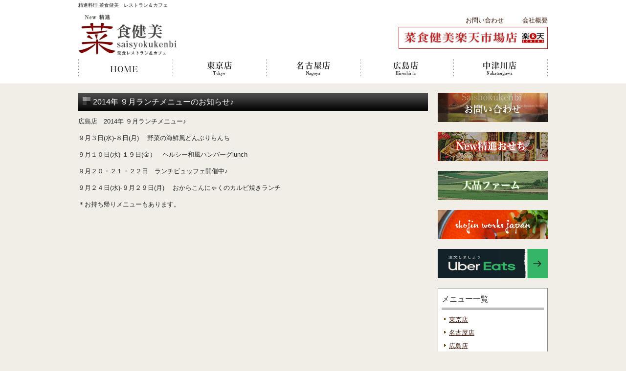

--- FILE ---
content_type: text/html; charset=UTF-8
request_url: https://daisho-kikaku.com/2014%E5%B9%B4-%EF%BC%99%E6%9C%88%E3%83%A9%E3%83%B3%E3%83%81%E3%83%A1%E3%83%8B%E3%83%A5%E3%83%BC%E3%81%AE%E3%81%8A%E7%9F%A5%E3%82%89%E3%81%9B%E2%99%AA/
body_size: 8798
content:
<!DOCTYPE html PUBLIC "-//W3C//DTD XHTML 1.0 Transitional//EN" "http://www.w3.org/TR/xhtml1/DTD/xhtml1-transitional.dtd">
<html xmlns="http://www.w3.org/1999/xhtml" lang="ja">

<head profile="http://gmpg.org/xfn/11">
<meta http-equiv="Content-Type" content="text/html; charset=UTF-8" />
<meta http-equiv="content-style-type" content="text/css" />
<meta http-equiv="content-script-type" content="text/javascript" />
<meta name="author" content="" />
<meta name="keyword" content="東京都,新宿区,岐阜県,中津川市,菜食レストラン,菜食健美,健美食,菜食,おからこんにゃく,おからコンニャク,精進料理,ベジタリアン,野菜,フルーツ,ライフスタイル" />
<meta name="description" content="2014年 ９月ランチメニューのお知らせ♪ - " />
<title>2014年 ９月ランチメニューのお知らせ♪ - 精進料理 菜食健美　レストラン＆カフェ</title>
<link rel="stylesheet" href="https://daisho-kikaku.com/wp/wp-content/themes/cloudtpl_304/style.css" type="text/css" media="screen" />
<link rel="alternate" type="application/atom+xml" title="精進料理 菜食健美　レストラン＆カフェ Atom Feed" href="https://daisho-kikaku.com/feed/atom/" />
<link rel="alternate" type="application/rss+xml" title="精進料理 菜食健美　レストラン＆カフェ RSS Feed" href="https://daisho-kikaku.com/feed/" />
<link rel="pingback" href="https://daisho-kikaku.com/wp/xmlrpc.php" />

<!-- MapPress Easy Google Maps Version:2.94.15 (https://www.mappresspro.com) -->
<meta name='robots' content='max-image-preview:large' />
<link rel="alternate" type="application/rss+xml" title="精進料理 菜食健美　レストラン＆カフェ &raquo; 2014年 ９月ランチメニューのお知らせ♪ のコメントのフィード" href="https://daisho-kikaku.com/2014%e5%b9%b4-%ef%bc%99%e6%9c%88%e3%83%a9%e3%83%b3%e3%83%81%e3%83%a1%e3%83%8b%e3%83%a5%e3%83%bc%e3%81%ae%e3%81%8a%e7%9f%a5%e3%82%89%e3%81%9b%e2%99%aa/feed/" />
<link rel="alternate" title="oEmbed (JSON)" type="application/json+oembed" href="https://daisho-kikaku.com/wp-json/oembed/1.0/embed?url=https%3A%2F%2Fdaisho-kikaku.com%2F2014%25e5%25b9%25b4-%25ef%25bc%2599%25e6%259c%2588%25e3%2583%25a9%25e3%2583%25b3%25e3%2583%2581%25e3%2583%25a1%25e3%2583%258b%25e3%2583%25a5%25e3%2583%25bc%25e3%2581%25ae%25e3%2581%258a%25e7%259f%25a5%25e3%2582%2589%25e3%2581%259b%25e2%2599%25aa%2F" />
<link rel="alternate" title="oEmbed (XML)" type="text/xml+oembed" href="https://daisho-kikaku.com/wp-json/oembed/1.0/embed?url=https%3A%2F%2Fdaisho-kikaku.com%2F2014%25e5%25b9%25b4-%25ef%25bc%2599%25e6%259c%2588%25e3%2583%25a9%25e3%2583%25b3%25e3%2583%2581%25e3%2583%25a1%25e3%2583%258b%25e3%2583%25a5%25e3%2583%25bc%25e3%2581%25ae%25e3%2581%258a%25e7%259f%25a5%25e3%2582%2589%25e3%2581%259b%25e2%2599%25aa%2F&#038;format=xml" />
<style id='wp-img-auto-sizes-contain-inline-css' type='text/css'>
img:is([sizes=auto i],[sizes^="auto," i]){contain-intrinsic-size:3000px 1500px}
/*# sourceURL=wp-img-auto-sizes-contain-inline-css */
</style>
<style id='wp-emoji-styles-inline-css' type='text/css'>

	img.wp-smiley, img.emoji {
		display: inline !important;
		border: none !important;
		box-shadow: none !important;
		height: 1em !important;
		width: 1em !important;
		margin: 0 0.07em !important;
		vertical-align: -0.1em !important;
		background: none !important;
		padding: 0 !important;
	}
/*# sourceURL=wp-emoji-styles-inline-css */
</style>
<link rel='stylesheet' id='wp-block-library-css' href='https://daisho-kikaku.com/wp/wp-includes/css/dist/block-library/style.min.css?ver=6.9' type='text/css' media='all' />
<style id='global-styles-inline-css' type='text/css'>
:root{--wp--preset--aspect-ratio--square: 1;--wp--preset--aspect-ratio--4-3: 4/3;--wp--preset--aspect-ratio--3-4: 3/4;--wp--preset--aspect-ratio--3-2: 3/2;--wp--preset--aspect-ratio--2-3: 2/3;--wp--preset--aspect-ratio--16-9: 16/9;--wp--preset--aspect-ratio--9-16: 9/16;--wp--preset--color--black: #000000;--wp--preset--color--cyan-bluish-gray: #abb8c3;--wp--preset--color--white: #ffffff;--wp--preset--color--pale-pink: #f78da7;--wp--preset--color--vivid-red: #cf2e2e;--wp--preset--color--luminous-vivid-orange: #ff6900;--wp--preset--color--luminous-vivid-amber: #fcb900;--wp--preset--color--light-green-cyan: #7bdcb5;--wp--preset--color--vivid-green-cyan: #00d084;--wp--preset--color--pale-cyan-blue: #8ed1fc;--wp--preset--color--vivid-cyan-blue: #0693e3;--wp--preset--color--vivid-purple: #9b51e0;--wp--preset--gradient--vivid-cyan-blue-to-vivid-purple: linear-gradient(135deg,rgb(6,147,227) 0%,rgb(155,81,224) 100%);--wp--preset--gradient--light-green-cyan-to-vivid-green-cyan: linear-gradient(135deg,rgb(122,220,180) 0%,rgb(0,208,130) 100%);--wp--preset--gradient--luminous-vivid-amber-to-luminous-vivid-orange: linear-gradient(135deg,rgb(252,185,0) 0%,rgb(255,105,0) 100%);--wp--preset--gradient--luminous-vivid-orange-to-vivid-red: linear-gradient(135deg,rgb(255,105,0) 0%,rgb(207,46,46) 100%);--wp--preset--gradient--very-light-gray-to-cyan-bluish-gray: linear-gradient(135deg,rgb(238,238,238) 0%,rgb(169,184,195) 100%);--wp--preset--gradient--cool-to-warm-spectrum: linear-gradient(135deg,rgb(74,234,220) 0%,rgb(151,120,209) 20%,rgb(207,42,186) 40%,rgb(238,44,130) 60%,rgb(251,105,98) 80%,rgb(254,248,76) 100%);--wp--preset--gradient--blush-light-purple: linear-gradient(135deg,rgb(255,206,236) 0%,rgb(152,150,240) 100%);--wp--preset--gradient--blush-bordeaux: linear-gradient(135deg,rgb(254,205,165) 0%,rgb(254,45,45) 50%,rgb(107,0,62) 100%);--wp--preset--gradient--luminous-dusk: linear-gradient(135deg,rgb(255,203,112) 0%,rgb(199,81,192) 50%,rgb(65,88,208) 100%);--wp--preset--gradient--pale-ocean: linear-gradient(135deg,rgb(255,245,203) 0%,rgb(182,227,212) 50%,rgb(51,167,181) 100%);--wp--preset--gradient--electric-grass: linear-gradient(135deg,rgb(202,248,128) 0%,rgb(113,206,126) 100%);--wp--preset--gradient--midnight: linear-gradient(135deg,rgb(2,3,129) 0%,rgb(40,116,252) 100%);--wp--preset--font-size--small: 13px;--wp--preset--font-size--medium: 20px;--wp--preset--font-size--large: 36px;--wp--preset--font-size--x-large: 42px;--wp--preset--spacing--20: 0.44rem;--wp--preset--spacing--30: 0.67rem;--wp--preset--spacing--40: 1rem;--wp--preset--spacing--50: 1.5rem;--wp--preset--spacing--60: 2.25rem;--wp--preset--spacing--70: 3.38rem;--wp--preset--spacing--80: 5.06rem;--wp--preset--shadow--natural: 6px 6px 9px rgba(0, 0, 0, 0.2);--wp--preset--shadow--deep: 12px 12px 50px rgba(0, 0, 0, 0.4);--wp--preset--shadow--sharp: 6px 6px 0px rgba(0, 0, 0, 0.2);--wp--preset--shadow--outlined: 6px 6px 0px -3px rgb(255, 255, 255), 6px 6px rgb(0, 0, 0);--wp--preset--shadow--crisp: 6px 6px 0px rgb(0, 0, 0);}:where(.is-layout-flex){gap: 0.5em;}:where(.is-layout-grid){gap: 0.5em;}body .is-layout-flex{display: flex;}.is-layout-flex{flex-wrap: wrap;align-items: center;}.is-layout-flex > :is(*, div){margin: 0;}body .is-layout-grid{display: grid;}.is-layout-grid > :is(*, div){margin: 0;}:where(.wp-block-columns.is-layout-flex){gap: 2em;}:where(.wp-block-columns.is-layout-grid){gap: 2em;}:where(.wp-block-post-template.is-layout-flex){gap: 1.25em;}:where(.wp-block-post-template.is-layout-grid){gap: 1.25em;}.has-black-color{color: var(--wp--preset--color--black) !important;}.has-cyan-bluish-gray-color{color: var(--wp--preset--color--cyan-bluish-gray) !important;}.has-white-color{color: var(--wp--preset--color--white) !important;}.has-pale-pink-color{color: var(--wp--preset--color--pale-pink) !important;}.has-vivid-red-color{color: var(--wp--preset--color--vivid-red) !important;}.has-luminous-vivid-orange-color{color: var(--wp--preset--color--luminous-vivid-orange) !important;}.has-luminous-vivid-amber-color{color: var(--wp--preset--color--luminous-vivid-amber) !important;}.has-light-green-cyan-color{color: var(--wp--preset--color--light-green-cyan) !important;}.has-vivid-green-cyan-color{color: var(--wp--preset--color--vivid-green-cyan) !important;}.has-pale-cyan-blue-color{color: var(--wp--preset--color--pale-cyan-blue) !important;}.has-vivid-cyan-blue-color{color: var(--wp--preset--color--vivid-cyan-blue) !important;}.has-vivid-purple-color{color: var(--wp--preset--color--vivid-purple) !important;}.has-black-background-color{background-color: var(--wp--preset--color--black) !important;}.has-cyan-bluish-gray-background-color{background-color: var(--wp--preset--color--cyan-bluish-gray) !important;}.has-white-background-color{background-color: var(--wp--preset--color--white) !important;}.has-pale-pink-background-color{background-color: var(--wp--preset--color--pale-pink) !important;}.has-vivid-red-background-color{background-color: var(--wp--preset--color--vivid-red) !important;}.has-luminous-vivid-orange-background-color{background-color: var(--wp--preset--color--luminous-vivid-orange) !important;}.has-luminous-vivid-amber-background-color{background-color: var(--wp--preset--color--luminous-vivid-amber) !important;}.has-light-green-cyan-background-color{background-color: var(--wp--preset--color--light-green-cyan) !important;}.has-vivid-green-cyan-background-color{background-color: var(--wp--preset--color--vivid-green-cyan) !important;}.has-pale-cyan-blue-background-color{background-color: var(--wp--preset--color--pale-cyan-blue) !important;}.has-vivid-cyan-blue-background-color{background-color: var(--wp--preset--color--vivid-cyan-blue) !important;}.has-vivid-purple-background-color{background-color: var(--wp--preset--color--vivid-purple) !important;}.has-black-border-color{border-color: var(--wp--preset--color--black) !important;}.has-cyan-bluish-gray-border-color{border-color: var(--wp--preset--color--cyan-bluish-gray) !important;}.has-white-border-color{border-color: var(--wp--preset--color--white) !important;}.has-pale-pink-border-color{border-color: var(--wp--preset--color--pale-pink) !important;}.has-vivid-red-border-color{border-color: var(--wp--preset--color--vivid-red) !important;}.has-luminous-vivid-orange-border-color{border-color: var(--wp--preset--color--luminous-vivid-orange) !important;}.has-luminous-vivid-amber-border-color{border-color: var(--wp--preset--color--luminous-vivid-amber) !important;}.has-light-green-cyan-border-color{border-color: var(--wp--preset--color--light-green-cyan) !important;}.has-vivid-green-cyan-border-color{border-color: var(--wp--preset--color--vivid-green-cyan) !important;}.has-pale-cyan-blue-border-color{border-color: var(--wp--preset--color--pale-cyan-blue) !important;}.has-vivid-cyan-blue-border-color{border-color: var(--wp--preset--color--vivid-cyan-blue) !important;}.has-vivid-purple-border-color{border-color: var(--wp--preset--color--vivid-purple) !important;}.has-vivid-cyan-blue-to-vivid-purple-gradient-background{background: var(--wp--preset--gradient--vivid-cyan-blue-to-vivid-purple) !important;}.has-light-green-cyan-to-vivid-green-cyan-gradient-background{background: var(--wp--preset--gradient--light-green-cyan-to-vivid-green-cyan) !important;}.has-luminous-vivid-amber-to-luminous-vivid-orange-gradient-background{background: var(--wp--preset--gradient--luminous-vivid-amber-to-luminous-vivid-orange) !important;}.has-luminous-vivid-orange-to-vivid-red-gradient-background{background: var(--wp--preset--gradient--luminous-vivid-orange-to-vivid-red) !important;}.has-very-light-gray-to-cyan-bluish-gray-gradient-background{background: var(--wp--preset--gradient--very-light-gray-to-cyan-bluish-gray) !important;}.has-cool-to-warm-spectrum-gradient-background{background: var(--wp--preset--gradient--cool-to-warm-spectrum) !important;}.has-blush-light-purple-gradient-background{background: var(--wp--preset--gradient--blush-light-purple) !important;}.has-blush-bordeaux-gradient-background{background: var(--wp--preset--gradient--blush-bordeaux) !important;}.has-luminous-dusk-gradient-background{background: var(--wp--preset--gradient--luminous-dusk) !important;}.has-pale-ocean-gradient-background{background: var(--wp--preset--gradient--pale-ocean) !important;}.has-electric-grass-gradient-background{background: var(--wp--preset--gradient--electric-grass) !important;}.has-midnight-gradient-background{background: var(--wp--preset--gradient--midnight) !important;}.has-small-font-size{font-size: var(--wp--preset--font-size--small) !important;}.has-medium-font-size{font-size: var(--wp--preset--font-size--medium) !important;}.has-large-font-size{font-size: var(--wp--preset--font-size--large) !important;}.has-x-large-font-size{font-size: var(--wp--preset--font-size--x-large) !important;}
/*# sourceURL=global-styles-inline-css */
</style>

<style id='classic-theme-styles-inline-css' type='text/css'>
/*! This file is auto-generated */
.wp-block-button__link{color:#fff;background-color:#32373c;border-radius:9999px;box-shadow:none;text-decoration:none;padding:calc(.667em + 2px) calc(1.333em + 2px);font-size:1.125em}.wp-block-file__button{background:#32373c;color:#fff;text-decoration:none}
/*# sourceURL=/wp-includes/css/classic-themes.min.css */
</style>
<link rel='stylesheet' id='contact-form-7-css' href='https://daisho-kikaku.com/wp/wp-content/plugins/contact-form-7/includes/css/styles.css?ver=6.0.6' type='text/css' media='all' />
<link rel='stylesheet' id='mappress-leaflet-css' href='https://daisho-kikaku.com/wp/wp-content/plugins/mappress-google-maps-for-wordpress/lib/leaflet/leaflet.css?ver=1.7.1' type='text/css' media='all' />
<link rel='stylesheet' id='mappress-css' href='https://daisho-kikaku.com/wp/wp-content/plugins/mappress-google-maps-for-wordpress/css/mappress.css?ver=2.94.15' type='text/css' media='all' />
<style id='akismet-widget-style-inline-css' type='text/css'>

			.a-stats {
				--akismet-color-mid-green: #357b49;
				--akismet-color-white: #fff;
				--akismet-color-light-grey: #f6f7f7;

				max-width: 350px;
				width: auto;
			}

			.a-stats * {
				all: unset;
				box-sizing: border-box;
			}

			.a-stats strong {
				font-weight: 600;
			}

			.a-stats a.a-stats__link,
			.a-stats a.a-stats__link:visited,
			.a-stats a.a-stats__link:active {
				background: var(--akismet-color-mid-green);
				border: none;
				box-shadow: none;
				border-radius: 8px;
				color: var(--akismet-color-white);
				cursor: pointer;
				display: block;
				font-family: -apple-system, BlinkMacSystemFont, 'Segoe UI', 'Roboto', 'Oxygen-Sans', 'Ubuntu', 'Cantarell', 'Helvetica Neue', sans-serif;
				font-weight: 500;
				padding: 12px;
				text-align: center;
				text-decoration: none;
				transition: all 0.2s ease;
			}

			/* Extra specificity to deal with TwentyTwentyOne focus style */
			.widget .a-stats a.a-stats__link:focus {
				background: var(--akismet-color-mid-green);
				color: var(--akismet-color-white);
				text-decoration: none;
			}

			.a-stats a.a-stats__link:hover {
				filter: brightness(110%);
				box-shadow: 0 4px 12px rgba(0, 0, 0, 0.06), 0 0 2px rgba(0, 0, 0, 0.16);
			}

			.a-stats .count {
				color: var(--akismet-color-white);
				display: block;
				font-size: 1.5em;
				line-height: 1.4;
				padding: 0 13px;
				white-space: nowrap;
			}
		
/*# sourceURL=akismet-widget-style-inline-css */
</style>
<link rel="https://api.w.org/" href="https://daisho-kikaku.com/wp-json/" /><link rel="alternate" title="JSON" type="application/json" href="https://daisho-kikaku.com/wp-json/wp/v2/posts/448" /><link rel="EditURI" type="application/rsd+xml" title="RSD" href="https://daisho-kikaku.com/wp/xmlrpc.php?rsd" />
<meta name="generator" content="WordPress 6.9" />
<link rel="canonical" href="https://daisho-kikaku.com/2014%e5%b9%b4-%ef%bc%99%e6%9c%88%e3%83%a9%e3%83%b3%e3%83%81%e3%83%a1%e3%83%8b%e3%83%a5%e3%83%bc%e3%81%ae%e3%81%8a%e7%9f%a5%e3%82%89%e3%81%9b%e2%99%aa/" />
<link rel='shortlink' href='https://daisho-kikaku.com/?p=448' />
<!-- Global site tag (gtag.js) - Google Analytics -->
<script async src="https://www.googletagmanager.com/gtag/js?id=UA-56563438-1"></script>
<script>
  window.dataLayer = window.dataLayer || [];
  function gtag(){dataLayer.push(arguments);}
  gtag('js', new Date());

  gtag('config', 'UA-56563438-1');
</script>

	
	
	</head>

<body id="sub">

<!-- ヘッダー -->
<div id="header">

	<h1>精進料理 菜食健美　レストラン＆カフェ</h1>
	<h2></h2>

	<!-- ロゴ -->
	<h3><a href="https://daisho-kikaku.com"><img src="https://daisho-kikaku.com/wp/wp-content/themes/cloudtpl_304/images/logo.png" alt="おからこんにゃくを使った精進料理 菜食レストラン 菜食健美" width="201" height="83" /></a></h3>
	<!-- / ロゴ -->

	<!-- トップナビゲーション -->
	<ul>
		<li><a href="about/" id="contact">会社概要</a></li>
		<li><a href="contct/" id="contact">お問い合わせ</a></li>
		</ul>
	<!-- / トップナビゲーション -->

	<div class="banners">
		<a href="http://www.rakuten.ne.jp/gold/saishokukenbi/" target="_blank"><img src="https://daisho-kikaku.com/wp/wp-content/themes/cloudtpl_304/images/bannerS1.png" alt="菜食健美Coolingセミナー" width="305" height="45" /></a>
	</div>
</div>
<!-- / ヘッダー -->

<!-- メインナビゲーション -->
<ul id="mainnav" class="nav">
	<li><a href="http://daisho-kikaku.com/" id="home">HOME</a></li>
	<li><a href="https://saishoku-kenbi.jp/" id="menu1">東京店</a></li>
	<li><a href="http://daisho-kikaku.com/nagoya" id="menu2">名古屋店</a></li>
	<li><a href="http://daisho-kikaku.com/hiroshima" id="menu3">広島店</a></li>
	<li><a href="http://daisho-kikaku.com/nakatsugawa" id="menu4">中津川店</a></li>
</ul>
<!-- / メインナビゲーション -->

<!-- メインコンテンツ -->
<div id="container">

	<!--  メイン（左側） -->
	<div id="main">

				<h2>2014年 ９月ランチメニューのお知らせ♪</h2>
		<p>広島店　2014年 ９月ランチメニュー♪</p>
<p style="text-align: left;">９月３日(水)-８日(月) 　野菜の海鮮風どんぶりらんち</p>
<p>９月１０日(水)-１９日(金）　ヘルシー和風ハンバーグlunch</p>
<p>９月２０・２１・２２日　ランチビュッフェ開催中♪</p>
<p>９月２４日(水)-９月２９日(月) 　おからこんにゃくのカルビ焼きランチ</p>
<p>＊お持ち帰りメニューもあります。</p>
		<!--<div id="date">カテゴリー: <a href="https://daisho-kikaku.com/category/hiroshima/hiroshima_new/" rel="category tag">広島新着</a>　</div>-->
		
	</div>
	<!-- / メイン（左側） -->

	<!-- サイドバー（右側） -->
	<div id="sidebar">

		<p><a href="https://daisho-kikaku.com/contct"><img src="https://daisho-kikaku.com/wp/wp-content/themes/cloudtpl_304/images/banner1.gif" alt="サイドバナー１" width="225" height="60" /></a></p>
	<p><a href="https://daisho-kikaku.com/osechi"><img src="https://daisho-kikaku.com/wp/wp-content/themes/cloudtpl_304/images/banner2.gif" alt="サイドバナー2" width="225" height="60" /></a></p>
	<p><a href="https://daisho-farm.com/"><img src="https://daisho-kikaku.com/wp/wp-content/themes/cloudtpl_304/images/banner3.gif" alt="サイドバナー3" width="225" height="60" /></a></p>
		<p><a href="https://www.shojinworksjapan.com/?fbclid=IwAR0pegL81YShEDs_OjJ8ZNPLTAwivBd62LZzbcT49N0LPa0w26fRwVtQspY"><img src="https://daisho-kikaku.com/wp/wp-content/uploads/2022/12/精進ワークス.png" alt="サイドバナー3" width="225" height="60" /></a></p>
		<p><a href="https://www.ubereats.com/tokyo/food-delivery/%E7%B2%BE%E9%80%B2%E6%96%99%E7%90%86-%E8%8F%9C%E9%A3%9F%E5%81%A5%E7%BE%8E-%E8%8F%9C%E9%A3%9F%E3%83%AC%E3%82%B9%E3%83%88%E3%83%A9%E3%83%B3%2526%E3%82%AB%E3%83%95%E3%82%A7-saishoku-kenbi/9dYJZ3-oQQ25IowUXREiVw"><img src="https://daisho-kikaku.com/wp/wp-content/uploads/2020/08/UberEats_Badge_Horizontal.png" alt="サイドバナー4" width="225" height="60" /></a></p>


    			<div class="box1">
<h3>メニュー一覧</h3>
<ul class="sidemenu">
<li><a href="https://saishoku-kenbi.jp/">東京店</a></li>
<li><a href="http://daisho-kikaku.com/nagoya">名古屋店</a></li>
<li><a href="http://daisho-kikaku.com/hiroshima">広島店</a></li>
<li><a href="http://daisho-kikaku.com/nakatsugawa">中津川店</a></li>
<li><a href="http://www.rakuten.ne.jp/gold/saishokukenbi/">楽天市場店</a></li>
<li><a href="http://daisho-kikaku.com/kenbi">菜食健美とは？</a></li>
<li><a href="http://daisho-kikaku.com/kenkou">健康美の効用</a></li>
<li><a href="http://daisho-kikaku.com/okara">おからこんにゃくについて</a></li>
</ul>	</div>		
<div class="box1">
			<h3>最新のお知らせ</h3>
			<ul class="sidemenu">
								<li><a href="https://daisho-kikaku.com/%e2%98%86%e5%90%8d%e5%8f%a4%e5%b1%8b%e5%ba%97%e3%80%80%e5%b9%b4%e6%9c%ab%e5%b9%b4%e5%a7%8b%e4%bc%91%e6%a5%ad%e3%81%ae%e3%81%8a%e7%9f%a5%e3%82%89%e3%81%9b/" rel="bookmark">☆名古屋店　年末年始休業のお知らせ</a></li>
								<li><a href="https://daisho-kikaku.com/%e2%98%86%e5%90%8d%e5%8f%a4%e5%b1%8b%e5%ba%97-12%e6%9c%8813%e6%97%a5%e5%9c%9f%e3%81%8b%e3%82%8912%e6%9c%8829%e6%97%a5%e6%9c%88%e3%81%be%e3%81%a7%e3%81%ae%e3%83%a1%e3%83%8b%e3%83%a5%e3%83%bc/" rel="bookmark">☆名古屋店 12月13日(土)から12月29日(月)までのメニューです♪</a></li>
								<li><a href="https://daisho-kikaku.com/%e2%98%86%e5%ba%83%e5%b3%b6%e5%ba%97%e3%80%80%e5%b9%b4%e6%9c%ab%e5%b9%b4%e5%a7%8b%e4%bc%91%e6%a5%ad%e3%81%ae%e3%81%8a%e7%9f%a5%e3%82%89%e3%81%9b-3/" rel="bookmark">☆広島店　年末年始休業のお知らせ</a></li>
								<li><a href="https://daisho-kikaku.com/%e2%98%86%e5%90%8d%e5%8f%a4%e5%b1%8b%e5%ba%97-11%e6%9c%8829%e6%97%a5%e5%9c%9f%e3%81%8b%e3%82%8912%e6%9c%8812%e6%97%a5%e9%87%91%e3%81%be%e3%81%a7%e3%81%ae%e3%83%a1%e3%83%8b%e3%83%a5%e3%83%bc/" rel="bookmark">☆名古屋店 11月29日(土)から12月12日(金)までのメニューです♪</a></li>
								<li><a href="https://daisho-kikaku.com/%e2%98%86%e5%90%8d%e5%8f%a4%e5%b1%8b%e5%ba%97%e3%80%80%e8%87%a8%e6%99%82%e4%bc%91%e6%a5%ad%e3%81%ae%e3%81%8a%e7%9f%a5%e3%82%89%e3%81%9b-13/" rel="bookmark">☆名古屋店　臨時休業のお知らせ</a></li>
								<li><a href="https://daisho-kikaku.com/%e2%98%86%e5%90%8d%e5%8f%a4%e5%b1%8b%e5%ba%97-11%e6%9c%8812%e6%97%a5%e6%b0%b4%e3%81%8b%e3%82%8911%e6%9c%8828%e6%97%a5%e9%87%91%e3%81%be%e3%81%a7%e3%81%ae%e3%83%a1%e3%83%8b%e3%83%a5%e3%83%bc/" rel="bookmark">☆名古屋店 11月12日(水)から11月28日(金)までのメニューです♪</a></li>
								<li><a href="https://daisho-kikaku.com/%e2%98%86%e5%90%8d%e5%8f%a4%e5%b1%8b%e5%ba%97-10%e6%9c%8825%e6%97%a5%e5%9c%9f%e3%81%8b%e3%82%8911%e6%9c%889%e6%97%a5%e6%97%a5%e3%81%be%e3%81%a7%e3%81%ae%e3%83%a1%e3%83%8b%e3%83%a5%e3%83%bc/" rel="bookmark">☆名古屋店 10月25日(土)から11月9日(日)までのメニューです♪</a></li>
							</ul>
		</div>

						
	</div>
	<!-- / サイドバー（右側） -->

	

</div>

<!-- フッター上部 -->
<div id="footerUpper">
	<div class="inner">
		<div class="box">
			<ul>
<li><a href="http://daisho-farm.com/test/tokyo">東京店</a></li>
<li><a href="http://daisho-farm.com/test/nagoya">名古屋店</a></li>
			</ul>
		</div>
		<div class="box">
			<ul>
<li><a href="http://daisho-farm.com/test/hiroshima">広島店</a></li>
<li><a href="http://daisho-farm.com/test/nakatsugawa">中津川店</a></li>
			</ul>
		</div>
		<div class="box">
			<ul>
<li><a href="http://daisho-farm.com/test/kenbi">菜食健美とは？</a></li>
<li><a href="http://daisho-farm.com/test/kenkou">健康美の効用</a></li>
			</ul>
		</div>
		<div class="box last"><!-- 一番最後のboxにのみ class="last" を入力してください。-->
			<ul>
<li><a href="http://daisho-farm.com/test/okara">おからこんにゃくについて</a></li>
<li><a href="http://daisho-farm.com/test/" id="home">HOME</a></li>
			</ul>
		</div>
	</div>
</div>
<!-- / フッター上部 -->
    
<div id="footerLower">
	<address>Copyright&copy; 2025 精進料理 菜食健美　レストラン＆カフェ All Rights Reserved.</address>
</div> 

<script type="speculationrules">
{"prefetch":[{"source":"document","where":{"and":[{"href_matches":"/*"},{"not":{"href_matches":["/wp/wp-*.php","/wp/wp-admin/*","/wp/wp-content/uploads/*","/wp/wp-content/*","/wp/wp-content/plugins/*","/wp/wp-content/themes/cloudtpl_304/*","/*\\?(.+)"]}},{"not":{"selector_matches":"a[rel~=\"nofollow\"]"}},{"not":{"selector_matches":".no-prefetch, .no-prefetch a"}}]},"eagerness":"conservative"}]}
</script>
<script type="text/javascript" src="https://daisho-kikaku.com/wp/wp-includes/js/dist/hooks.min.js?ver=dd5603f07f9220ed27f1" id="wp-hooks-js"></script>
<script type="text/javascript" src="https://daisho-kikaku.com/wp/wp-includes/js/dist/i18n.min.js?ver=c26c3dc7bed366793375" id="wp-i18n-js"></script>
<script type="text/javascript" id="wp-i18n-js-after">
/* <![CDATA[ */
wp.i18n.setLocaleData( { 'text direction\u0004ltr': [ 'ltr' ] } );
//# sourceURL=wp-i18n-js-after
/* ]]> */
</script>
<script type="text/javascript" src="https://daisho-kikaku.com/wp/wp-content/plugins/contact-form-7/includes/swv/js/index.js?ver=6.0.6" id="swv-js"></script>
<script type="text/javascript" id="contact-form-7-js-translations">
/* <![CDATA[ */
( function( domain, translations ) {
	var localeData = translations.locale_data[ domain ] || translations.locale_data.messages;
	localeData[""].domain = domain;
	wp.i18n.setLocaleData( localeData, domain );
} )( "contact-form-7", {"translation-revision-date":"2025-04-11 06:42:50+0000","generator":"GlotPress\/4.0.1","domain":"messages","locale_data":{"messages":{"":{"domain":"messages","plural-forms":"nplurals=1; plural=0;","lang":"ja_JP"},"This contact form is placed in the wrong place.":["\u3053\u306e\u30b3\u30f3\u30bf\u30af\u30c8\u30d5\u30a9\u30fc\u30e0\u306f\u9593\u9055\u3063\u305f\u4f4d\u7f6e\u306b\u7f6e\u304b\u308c\u3066\u3044\u307e\u3059\u3002"],"Error:":["\u30a8\u30e9\u30fc:"]}},"comment":{"reference":"includes\/js\/index.js"}} );
//# sourceURL=contact-form-7-js-translations
/* ]]> */
</script>
<script type="text/javascript" id="contact-form-7-js-before">
/* <![CDATA[ */
var wpcf7 = {
    "api": {
        "root": "https:\/\/daisho-kikaku.com\/wp-json\/",
        "namespace": "contact-form-7\/v1"
    }
};
//# sourceURL=contact-form-7-js-before
/* ]]> */
</script>
<script type="text/javascript" src="https://daisho-kikaku.com/wp/wp-content/plugins/contact-form-7/includes/js/index.js?ver=6.0.6" id="contact-form-7-js"></script>
<script id="wp-emoji-settings" type="application/json">
{"baseUrl":"https://s.w.org/images/core/emoji/17.0.2/72x72/","ext":".png","svgUrl":"https://s.w.org/images/core/emoji/17.0.2/svg/","svgExt":".svg","source":{"concatemoji":"https://daisho-kikaku.com/wp/wp-includes/js/wp-emoji-release.min.js?ver=6.9"}}
</script>
<script type="module">
/* <![CDATA[ */
/*! This file is auto-generated */
const a=JSON.parse(document.getElementById("wp-emoji-settings").textContent),o=(window._wpemojiSettings=a,"wpEmojiSettingsSupports"),s=["flag","emoji"];function i(e){try{var t={supportTests:e,timestamp:(new Date).valueOf()};sessionStorage.setItem(o,JSON.stringify(t))}catch(e){}}function c(e,t,n){e.clearRect(0,0,e.canvas.width,e.canvas.height),e.fillText(t,0,0);t=new Uint32Array(e.getImageData(0,0,e.canvas.width,e.canvas.height).data);e.clearRect(0,0,e.canvas.width,e.canvas.height),e.fillText(n,0,0);const a=new Uint32Array(e.getImageData(0,0,e.canvas.width,e.canvas.height).data);return t.every((e,t)=>e===a[t])}function p(e,t){e.clearRect(0,0,e.canvas.width,e.canvas.height),e.fillText(t,0,0);var n=e.getImageData(16,16,1,1);for(let e=0;e<n.data.length;e++)if(0!==n.data[e])return!1;return!0}function u(e,t,n,a){switch(t){case"flag":return n(e,"\ud83c\udff3\ufe0f\u200d\u26a7\ufe0f","\ud83c\udff3\ufe0f\u200b\u26a7\ufe0f")?!1:!n(e,"\ud83c\udde8\ud83c\uddf6","\ud83c\udde8\u200b\ud83c\uddf6")&&!n(e,"\ud83c\udff4\udb40\udc67\udb40\udc62\udb40\udc65\udb40\udc6e\udb40\udc67\udb40\udc7f","\ud83c\udff4\u200b\udb40\udc67\u200b\udb40\udc62\u200b\udb40\udc65\u200b\udb40\udc6e\u200b\udb40\udc67\u200b\udb40\udc7f");case"emoji":return!a(e,"\ud83e\u1fac8")}return!1}function f(e,t,n,a){let r;const o=(r="undefined"!=typeof WorkerGlobalScope&&self instanceof WorkerGlobalScope?new OffscreenCanvas(300,150):document.createElement("canvas")).getContext("2d",{willReadFrequently:!0}),s=(o.textBaseline="top",o.font="600 32px Arial",{});return e.forEach(e=>{s[e]=t(o,e,n,a)}),s}function r(e){var t=document.createElement("script");t.src=e,t.defer=!0,document.head.appendChild(t)}a.supports={everything:!0,everythingExceptFlag:!0},new Promise(t=>{let n=function(){try{var e=JSON.parse(sessionStorage.getItem(o));if("object"==typeof e&&"number"==typeof e.timestamp&&(new Date).valueOf()<e.timestamp+604800&&"object"==typeof e.supportTests)return e.supportTests}catch(e){}return null}();if(!n){if("undefined"!=typeof Worker&&"undefined"!=typeof OffscreenCanvas&&"undefined"!=typeof URL&&URL.createObjectURL&&"undefined"!=typeof Blob)try{var e="postMessage("+f.toString()+"("+[JSON.stringify(s),u.toString(),c.toString(),p.toString()].join(",")+"));",a=new Blob([e],{type:"text/javascript"});const r=new Worker(URL.createObjectURL(a),{name:"wpTestEmojiSupports"});return void(r.onmessage=e=>{i(n=e.data),r.terminate(),t(n)})}catch(e){}i(n=f(s,u,c,p))}t(n)}).then(e=>{for(const n in e)a.supports[n]=e[n],a.supports.everything=a.supports.everything&&a.supports[n],"flag"!==n&&(a.supports.everythingExceptFlag=a.supports.everythingExceptFlag&&a.supports[n]);var t;a.supports.everythingExceptFlag=a.supports.everythingExceptFlag&&!a.supports.flag,a.supports.everything||((t=a.source||{}).concatemoji?r(t.concatemoji):t.wpemoji&&t.twemoji&&(r(t.twemoji),r(t.wpemoji)))});
//# sourceURL=https://daisho-kikaku.com/wp/wp-includes/js/wp-emoji-loader.min.js
/* ]]> */
</script>
</body>
</html>


--- FILE ---
content_type: text/css
request_url: https://daisho-kikaku.com/wp/wp-content/themes/cloudtpl_304/style.css
body_size: 2868
content:
@charset "utf-8";
/*
制作者：株式会社ZILL　松崎直紀
*/

*{margin:0;padding:0;}

html{background:#f0eee6s;}

body{
font: 13px/1.5 "メイリオ","Meiryo",arial,"ヒラギノ角ゴ Pro W3","Hiragino Kaku Gothic Pro",Osaka,"ＭＳ Ｐゴシック","MS PGothic",Sans-Serif;
color:#252525;
background:#f0eee6 url(images/header.png) repeat-x;
}


a{color:#3c180a;}
a:hover{color:#675d48;text-decoration:none;}
a:active, a:focus {outline: 0;}
img{border:0;}
.clear{clear:both;}
p{margin-bottom: 10px;}
.center{text-align:center;}
.right{text-align:right;}


/*******************************
全体幅
*******************************/
#header, #container{
margin: 0 auto;
width: 960px;
}




/*******************************
/* ヘッダー
*******************************/
#header{
position:relative;
height:110px;
}

#header h1,#header h2, #header h3, #header ul, #header .banners{
font-weight:normal;
position:absolute;
top: 0;
color: #252525;
font-size: 10px;
line-height: 21px;
}

#header h2{right:0;}

/* ロゴの位置 */
#header h3{top:30px;}


/******************
/* ヘッダーナビゲーション
******************/
#header ul{
top: 35px;
right:0;
width: 450px;
height: 14px;
line-height:14px;
text-align:right;
}

#header ul li{float:right;list-style:disc;display: block;width:  90px;
}

#header ul a{
font-size:  13px;
text-decoration: none;
height: 14px;
}



/******************
/* ヘッダー　バナー
******************/
#header .banners{
right:-10px;
top:55px;
}

#header .banners img{margin-right:10px;}


/************************************
/* メインナビゲーション
************************************/
ul#mainnav{
margin: 0 auto;
width: 960px;
height: 60px;
background:url(images/mainnav.png) no-repeat 0 0;
}

ul#mainnav li{float:left;list-style:none;width:192px;}

ul#mainnav a{
text-indent: -9999px;
text-decoration: none;
display: block;
width: 192px;
height: 60px;
background:url(images/mainnav.png) no-repeat 0 0;
}

ul#mainnav a#home{background-position:0 0;}
ul#mainnav a#menu1{background-position:-192px 0;}
ul#mainnav a#menu2{background-position:-384px 0;}
ul#mainnav a#menu3{background-position:-576px 0;}
ul#mainnav a#menu4{background-position:-768px 0;}


ul#mainnav a#home:hover, ul#mainnav li.active a#home{background-position:0 -60px;}
ul#mainnav a#menu1:hover, ul#mainnav li.active a#menu1{background-position:-192px -60px;}
ul#mainnav a#menu2:hover, ul#mainnav li.active a#menu2{background-position:-384px -60px;}
ul#mainnav a#menu3:hover, ul#mainnav li.active a#menu3{background-position:-576px -60px;}
ul#mainnav a#menu4:hover, ul#mainnav li.active a#menu4{background-position:-768px -60px;}



/*******************************
メイン画像
*******************************/
#mainImage {
margin: 0 auto;
width: 100%;
border-top:2px solid #d1d1d1; 
background:url(images/mainImage_bg.png) repeat-y;;
}

.inner{
width:  960px;
margin:  0px auto;
}





/*******************************
コンテンツ位置
*******************************/
#container{
padding: 20px 0;
}

#main {
float: left;
width: 715px;
padding-bottom:40px;
}

#main P{
line-height: 24px;
}

#sidebar {
float: right;
width: 225px;
padding-bottom:40px;
font-size:13px;
}


/*************************
/* ボックスの囲み
/* .boxContainer
/* 背景画像でボックスの高さを調整
/* 
/* 各ボックス
/* .box1 1番目の2つのbox
/* .box2 2番目の3つのbox（画像）
/* .box3 3番目の2つのbox
/* .box4 4,5番目の1つのbox
/* #sidebar .box1 サイドバーのbox
*************************/
.boxContainer{
width:715px;
margin:0 auto 20px;
background:url(images/box1.gif) 0 100%;
}

.box1,.box2, .box3,.box3_2, .box4{
float: left;
width: 225px;
margin: 0 20px 20px 0;

}

.box1, .box3,.box3_2, .box4{
width:327px;
margin:0 21px 0 0;
padding: 10px;
}

#sidebar .box1{
width:209px;
margin: 0 0 20px;
padding: 10px 7px;
border:1px solid #8c8c8c;
background: #fff;
}

.box3{
width:347px;
padding:0 0 10px;

}


.box3_2{
width:347px;
padding:0 0 10px;
padding-bottom: 0px!important;
min-height: 250px;
margin-top: 10px;
background-color: #ffffff;

}

.box4{
margin:0 0 20px 0;
padding:0;
width:715px;
}

/* 最後のbox */
.last{margin-right:0;}


/* 画像を中央表示 */
.box1 .center{padding-bottom:10px;}

/* 画像を左に回りこみ */
.box4 img{
float:left;
margin: 0 10px 10px;
}

.box4 h4 img{float:none;margin:0 0 10px;}

.box4 p{padding: 0 10px 10px;}



#date {
text-align: right;
padding-right: 15px;
padding-top: 5px;
padding-bottom: 10px;
font-weight:bold;
color:#858585;
}

#next {
text-align: center;
padding-top: 30px;
padding-bottom: 30px;
}

img.aligncenter {
    display: block;
    margin-left: auto;
    margin-right: auto;
}
img.alignright {
    padding: 4px;
    margin: 0 0 2px 7px;
    display: inline;
}
img.alignleft {
    padding: 4px;
    margin: 0 7px 2px 0;
    display: inline;
}
.alignright {
    float: right;
}
.alignleft {
    float: left;
}

.box_img_border{
   border: 2px solid #1c1b18;
   padding: 1px;
  margin: 1px;
}


/*************
/* 見出し
*************/
.box3 h4{margin-bottom:10px;}

#container h3{
clear: both;
margin-bottom:10px;
padding-bottom:5px;
color: #313131;
font-size:  16px;
font-weight: normal;
border-bottom: 5px solid  #bdbdbd;
}

#container h4{
margin-bottom:5px;
margin-top: 10px;
color: #a9171a;
font-size:  16px;
font-weight: bold;
}

h5{
font-weight: bold;
font-size:  30px;
margin-bottom:  15px;
margin-top:  20px;
}


#container h2{
padding: 0 5px 0 30px;
margin-bottom:10px;
line-height:37px;
font-size: 16px;
font-weight: normal;
color:#ffffff;
background:url(images/h2Bg.png) no-repeat 0 100%;
}

#container .box4 h3{
padding: 7px 5px;
}


/*************
/* リスト
*************/
#container ul{margin-left: 5px;}

#container ul li, #footerUpper ul li{
list-style: none;
margin-bottom: 8px;
padding: 0 5px 0 12px;
background:url(images/bullet.gif) no-repeat 0 5px;
}

#container .box3 ul{padding: 0 5px;}

#sidebar ul{margin-left:3px;}

/*************
サイド（右側）コンテンツ
*************/
#sidebar p{margin-bottom:20px;}
#sidebar ul{margin-bottom:10px;}


/*******************************
/* フッター
*******************************/
#footerUpper{
clear:both;
padding: 20px 0;
border-bottom:1px solid #5c4614;
overflow: hidden;
background:url(images/footer_bk.gif) repeat-x;
}

#footerUpper .inner{
background:url(images/footerBorder.gif) repeat-y;
}

#footerUpper .inner .box{
float: left;
width: 210px;
padding-left:10px;
margin:0 20px 10px 0;
line-height: 1.2;
}

#footerUpper .inner .last{
width: 230px;
margin-right:0;
}


#footerUpper ul li{
color:#fff;
background:url(images/bullet.gif) no-repeat 0 3px;
}

#footerUpper a{color:#666666;}
#footerUpper a:hover{color:#61563d;}

#footerLower{
clear:both;
padding: 10px;
text-align:center;
border-top:1px solid #bdbdbd;
background:#000000;
}

address{
color: #fff;
font-style:normal;
font-size:13px;
}

/*-------菜食健美とは？-----------------------------------*/

.kenbi02{
	margin-top:  60px;
}


/*-------店舗案内-----------------------------------*/

ul.shop{
	padding: 5px 15px 15px 0;
	min-height:  70px;
}

ul.shop li{
	background-color: #ffffff;
	border-bottom:  1px dotted #bbbbbb;
}

.left_box{
	float: left;
	display: block;
	margin-right:  15px;
}

.clea_p{
	clear: both;
	padding-top:  20px;
}

.map_right{
	font-size: 12px;
}

.space{
	height:  20px;
}

.space_cler{
	height:  20px;
	clear:both
}


.menu{
	width:  720px;
	margin-top: 20px;
}

.menu td{
border-top: 1px solid #686868;
height:  35px;
padding-top: 8px;
font-size:  16px;
padding-left:  30px;

}

h6{
	clear: both;
	font-weight: bold;
	text-indent: 5px;
	font-size: 1.1em;
	padding-top: 25px;
}

.menu_text{
	font-size: 12px!important;
	color: #6d0000;
	padding-bottom:  10px;
}

.menu_text2{
	font-size: 11px!important;
	color: #686868;
	padding-bottom:  20px;
}



/* 会社概要
-----------------------------*/
.text {
	width: 600px;
	display: block;
	border-bottom-width: 1px;
	border-bottom-style: dotted;
	border-bottom-color: #CCC;
	padding-top: 20px;
	padding-bottom: 10px;
	font-size: 14px;
	margin-left: auto;
	margin-right: auto;
}
.text dt {
	float: left;
	width: 150px;
	font-weight: bold;
	font-size: 14px;
	color:#990000;
	vertical-align:middle;
	padding-left: 80px;
}

.text dt  dd{
	width: 300px;
	text-align:left;
	padding-left: 20px;
}

.cler{
	clear:both;}